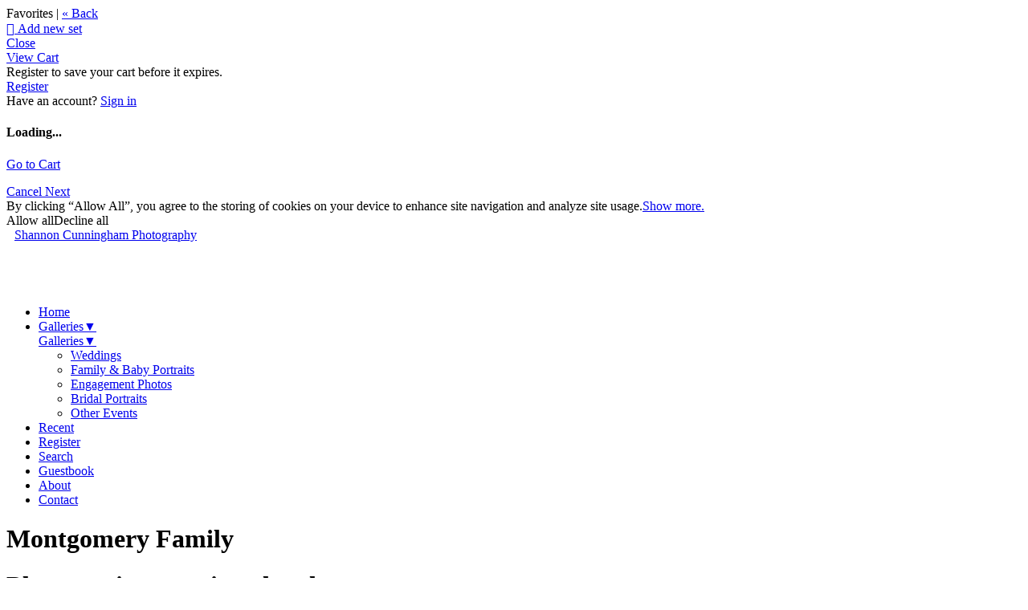

--- FILE ---
content_type: application/javascript; charset=UTF-8
request_url: https://shannoncunningham.zenfolio.com/cdn-cgi/challenge-platform/h/b/scripts/jsd/93954b626b88/main.js?
body_size: 4341
content:
window._cf_chl_opt={nMUP5:'b'};~function(T1,d,P,y,J,n,G,e){T1=I,function(k,H,TQ,T0,B,F){for(TQ={k:236,H:222,B:292,F:235,o:217,j:301,N:265,K:270,S:296,Y:294},T0=I,B=k();!![];)try{if(F=parseInt(T0(TQ.k))/1+parseInt(T0(TQ.H))/2+-parseInt(T0(TQ.B))/3*(-parseInt(T0(TQ.F))/4)+parseInt(T0(TQ.o))/5*(-parseInt(T0(TQ.j))/6)+parseInt(T0(TQ.N))/7+-parseInt(T0(TQ.K))/8*(-parseInt(T0(TQ.S))/9)+-parseInt(T0(TQ.Y))/10,H===F)break;else B.push(B.shift())}catch(o){B.push(B.shift())}}(T,732504),d=this||self,P=d[T1(307)],y={},y[T1(234)]='o',y[T1(308)]='s',y[T1(245)]='u',y[T1(223)]='z',y[T1(268)]='n',y[T1(316)]='I',y[T1(233)]='b',J=y,d[T1(282)]=function(H,B,F,o,Tw,TU,TO,T6,N,K,S,Y,X,E){if(Tw={k:309,H:254,B:218,F:309,o:254,j:258,N:244,K:285,S:285,Y:283,m:272,X:298,v:256,E:269},TU={k:297,H:298,B:317},TO={k:299,H:300,B:260,F:220},T6=T1,B===null||B===void 0)return o;for(N=R(B),H[T6(Tw.k)][T6(Tw.H)]&&(N=N[T6(Tw.B)](H[T6(Tw.F)][T6(Tw.o)](B))),N=H[T6(Tw.j)][T6(Tw.N)]&&H[T6(Tw.K)]?H[T6(Tw.j)][T6(Tw.N)](new H[(T6(Tw.S))](N)):function(M,T7,x){for(T7=T6,M[T7(TU.k)](),x=0;x<M[T7(TU.H)];M[x]===M[x+1]?M[T7(TU.B)](x+1,1):x+=1);return M}(N),K='nAsAaAb'.split('A'),K=K[T6(Tw.Y)][T6(Tw.m)](K),S=0;S<N[T6(Tw.X)];Y=N[S],X=V(H,B,Y),K(X)?(E='s'===X&&!H[T6(Tw.v)](B[Y]),T6(Tw.E)===F+Y?j(F+Y,X):E||j(F+Y,B[Y])):j(F+Y,X),S++);return o;function j(M,x,T5){T5=I,Object[T5(TO.k)][T5(TO.H)][T5(TO.B)](o,x)||(o[x]=[]),o[x][T5(TO.F)](M)}},n=T1(293)[T1(210)](';'),G=n[T1(283)][T1(272)](n),d[T1(242)]=function(k,H,Th,T8,B,F,o,j){for(Th={k:257,H:298,B:209,F:220,o:252},T8=T1,B=Object[T8(Th.k)](H),F=0;F<B[T8(Th.H)];F++)if(o=B[F],o==='f'&&(o='N'),k[o]){for(j=0;j<H[B[F]][T8(Th.H)];-1===k[o][T8(Th.B)](H[B[F]][j])&&(G(H[B[F]][j])||k[o][T8(Th.F)]('o.'+H[B[F]][j])),j++);}else k[o]=H[B[F]][T8(Th.o)](function(N){return'o.'+N})},e=function(Tm,TY,TS,TK,TN,TT,H,B,F){return Tm={k:227,H:280},TY={k:315,H:220,B:315,F:315,o:219,j:315,N:321,K:220,S:321,Y:315},TS={k:298},TK={k:212},TN={k:298,H:321,B:299,F:300,o:260,j:300,N:260,K:212,S:220,Y:212,m:220,X:220,v:220,E:315,a:315,M:300,x:260,C:220,L:212,W:220,g:212,z:315,Z:220,s:220,f:219},TT=T1,H=String[TT(Tm.k)],B={'h':function(o,To){return To={k:304,H:321},o==null?'':B.g(o,6,function(j,TI){return TI=I,TI(To.k)[TI(To.H)](j)})},'g':function(o,j,N,Ti,K,S,Y,X,E,M,x,C,L,W,z,Z,s,A){if(Ti=TT,null==o)return'';for(S={},Y={},X='',E=2,M=3,x=2,C=[],L=0,W=0,z=0;z<o[Ti(TN.k)];z+=1)if(Z=o[Ti(TN.H)](z),Object[Ti(TN.B)][Ti(TN.F)][Ti(TN.o)](S,Z)||(S[Z]=M++,Y[Z]=!0),s=X+Z,Object[Ti(TN.B)][Ti(TN.j)][Ti(TN.o)](S,s))X=s;else{if(Object[Ti(TN.B)][Ti(TN.j)][Ti(TN.N)](Y,X)){if(256>X[Ti(TN.K)](0)){for(K=0;K<x;L<<=1,j-1==W?(W=0,C[Ti(TN.S)](N(L)),L=0):W++,K++);for(A=X[Ti(TN.Y)](0),K=0;8>K;L=L<<1.98|A&1.73,W==j-1?(W=0,C[Ti(TN.m)](N(L)),L=0):W++,A>>=1,K++);}else{for(A=1,K=0;K<x;L=L<<1|A,W==j-1?(W=0,C[Ti(TN.X)](N(L)),L=0):W++,A=0,K++);for(A=X[Ti(TN.K)](0),K=0;16>K;L=1.47&A|L<<1,W==j-1?(W=0,C[Ti(TN.v)](N(L)),L=0):W++,A>>=1,K++);}E--,0==E&&(E=Math[Ti(TN.E)](2,x),x++),delete Y[X]}else for(A=S[X],K=0;K<x;L=L<<1.24|1&A,j-1==W?(W=0,C[Ti(TN.m)](N(L)),L=0):W++,A>>=1,K++);X=(E--,E==0&&(E=Math[Ti(TN.a)](2,x),x++),S[s]=M++,String(Z))}if(X!==''){if(Object[Ti(TN.B)][Ti(TN.M)][Ti(TN.x)](Y,X)){if(256>X[Ti(TN.K)](0)){for(K=0;K<x;L<<=1,j-1==W?(W=0,C[Ti(TN.C)](N(L)),L=0):W++,K++);for(A=X[Ti(TN.L)](0),K=0;8>K;L=A&1|L<<1.84,W==j-1?(W=0,C[Ti(TN.X)](N(L)),L=0):W++,A>>=1,K++);}else{for(A=1,K=0;K<x;L=L<<1.42|A,W==j-1?(W=0,C[Ti(TN.W)](N(L)),L=0):W++,A=0,K++);for(A=X[Ti(TN.g)](0),K=0;16>K;L=L<<1|A&1.63,j-1==W?(W=0,C[Ti(TN.C)](N(L)),L=0):W++,A>>=1,K++);}E--,0==E&&(E=Math[Ti(TN.z)](2,x),x++),delete Y[X]}else for(A=S[X],K=0;K<x;L=1&A|L<<1.71,W==j-1?(W=0,C[Ti(TN.Z)](N(L)),L=0):W++,A>>=1,K++);E--,E==0&&x++}for(A=2,K=0;K<x;L=A&1|L<<1.93,W==j-1?(W=0,C[Ti(TN.C)](N(L)),L=0):W++,A>>=1,K++);for(;;)if(L<<=1,j-1==W){C[Ti(TN.s)](N(L));break}else W++;return C[Ti(TN.f)]('')},'j':function(o,Tk){return Tk=TT,null==o?'':o==''?null:B.i(o[Tk(TS.k)],32768,function(j,TH){return TH=Tk,o[TH(TK.k)](j)})},'i':function(o,j,N,Tt,K,S,Y,X,E,M,x,C,L,W,z,Z,A,s){for(Tt=TT,K=[],S=4,Y=4,X=3,E=[],C=N(0),L=j,W=1,M=0;3>M;K[M]=M,M+=1);for(z=0,Z=Math[Tt(TY.k)](2,2),x=1;Z!=x;s=L&C,L>>=1,L==0&&(L=j,C=N(W++)),z|=(0<s?1:0)*x,x<<=1);switch(z){case 0:for(z=0,Z=Math[Tt(TY.k)](2,8),x=1;x!=Z;s=C&L,L>>=1,0==L&&(L=j,C=N(W++)),z|=(0<s?1:0)*x,x<<=1);A=H(z);break;case 1:for(z=0,Z=Math[Tt(TY.k)](2,16),x=1;Z!=x;s=L&C,L>>=1,0==L&&(L=j,C=N(W++)),z|=x*(0<s?1:0),x<<=1);A=H(z);break;case 2:return''}for(M=K[3]=A,E[Tt(TY.H)](A);;){if(W>o)return'';for(z=0,Z=Math[Tt(TY.k)](2,X),x=1;x!=Z;s=L&C,L>>=1,L==0&&(L=j,C=N(W++)),z|=(0<s?1:0)*x,x<<=1);switch(A=z){case 0:for(z=0,Z=Math[Tt(TY.B)](2,8),x=1;x!=Z;s=C&L,L>>=1,0==L&&(L=j,C=N(W++)),z|=x*(0<s?1:0),x<<=1);K[Y++]=H(z),A=Y-1,S--;break;case 1:for(z=0,Z=Math[Tt(TY.F)](2,16),x=1;Z!=x;s=C&L,L>>=1,0==L&&(L=j,C=N(W++)),z|=x*(0<s?1:0),x<<=1);K[Y++]=H(z),A=Y-1,S--;break;case 2:return E[Tt(TY.o)]('')}if(S==0&&(S=Math[Tt(TY.j)](2,X),X++),K[A])A=K[A];else if(A===Y)A=M+M[Tt(TY.N)](0);else return null;E[Tt(TY.K)](A),K[Y++]=M+A[Tt(TY.S)](0),S--,M=A,0==S&&(S=Math[Tt(TY.Y)](2,X),X++)}}},F={},F[TT(Tm.H)]=B.h,F}(),U();function I(i,k,H){return H=T(),I=function(t,B,d){return t=t-207,d=H[t],d},I(i,k)}function V(k,H,B,Tl,T3,F){T3=(Tl={k:324,H:258,B:306,F:258,o:214},T1);try{return H[B][T3(Tl.k)](function(){}),'p'}catch(o){}try{if(H[B]==null)return void 0===H[B]?'u':'x'}catch(j){return'i'}return k[T3(Tl.H)][T3(Tl.B)](H[B])?'a':H[B]===k[T3(Tl.F)]?'D':!0===H[B]?'T':H[B]===!1?'F':(F=typeof H[B],T3(Tl.o)==F?D(k,H[B])?'N':'f':J[F]||'?')}function D(k,H,Te,T2){return Te={k:267,H:267,B:299,F:226,o:260,j:209,N:319},T2=T1,H instanceof k[T2(Te.k)]&&0<k[T2(Te.H)][T2(Te.B)][T2(Te.F)][T2(Te.o)](H)[T2(Te.j)](T2(Te.N))}function O(F,o,TL,TD,j,N,K,S,Y,m,X,v){if(TL={k:271,H:228,B:261,F:241,o:207,j:216,N:243,K:246,S:240,Y:262,m:255,X:213,v:211,E:248,a:207,M:215,x:286,C:207,L:278,W:310,g:295,z:290,Z:207,s:287,f:322,A:208,TW:291,Tg:288,Tz:274,TZ:280},TD=T1,!b(.01))return![];N=(j={},j[TD(TL.k)]=F,j[TD(TL.H)]=o,j);try{K=d[TD(TL.B)],S=TD(TL.F)+d[TD(TL.o)][TD(TL.j)]+TD(TL.N)+K.r+TD(TL.K),Y=new d[(TD(TL.S))](),Y[TD(TL.Y)](TD(TL.m),S),Y[TD(TL.X)]=2500,Y[TD(TL.v)]=function(){},m={},m[TD(TL.E)]=d[TD(TL.a)][TD(TL.M)],m[TD(TL.x)]=d[TD(TL.C)][TD(TL.L)],m[TD(TL.W)]=d[TD(TL.C)][TD(TL.g)],m[TD(TL.z)]=d[TD(TL.Z)][TD(TL.s)],X=m,v={},v[TD(TL.f)]=N,v[TD(TL.A)]=X,v[TD(TL.TW)]=TD(TL.Tg),Y[TD(TL.Tz)](e[TD(TL.TZ)](v))}catch(E){}}function Q(TF,T9,B,F,o,j,N){T9=(TF={k:302,H:313,B:238,F:225,o:273,j:318,N:314,K:276,S:303,Y:250,m:311,X:281},T1);try{return B=P[T9(TF.k)](T9(TF.H)),B[T9(TF.B)]=T9(TF.F),B[T9(TF.o)]='-1',P[T9(TF.j)][T9(TF.N)](B),F=B[T9(TF.K)],o={},o=Ijql6(F,F,'',o),o=Ijql6(F,F[T9(TF.S)]||F[T9(TF.Y)],'n.',o),o=Ijql6(F,B[T9(TF.m)],'d.',o),P[T9(TF.j)][T9(TF.X)](B),j={},j.r=o,j.e=null,j}catch(K){return N={},N.r={},N.e=K,N}}function b(k,TX,TB){return TX={k:284},TB=T1,Math[TB(TX.k)]()<k}function l(Tv,Td,k,H,B,F){return Tv={k:261,H:247,B:247,F:249},Td=T1,k=d[Td(Tv.k)],H=3600,B=Math[Td(Tv.H)](+atob(k.t)),F=Math[Td(Tv.B)](Date[Td(Tv.F)]()/1e3),F-B>H?![]:!![]}function U(Ts,TZ,Tg,TV,k,H,B,F,o){if(Ts={k:261,H:251,B:279,F:253,o:221,j:221,N:275,K:229,S:229},TZ={k:279,H:253,B:229},Tg={k:232},TV=T1,k=d[TV(Ts.k)],!k)return;if(!l())return;(H=![],B=k[TV(Ts.H)]===!![],F=function(TR,j){if(TR=TV,!H){if(H=!![],!l())return;j=Q(),c(j.r,function(N){h(k,N)}),j.e&&O(TR(Tg.k),j.e)}},P[TV(Ts.B)]!==TV(Ts.F))?F():d[TV(Ts.o)]?P[TV(Ts.j)](TV(Ts.N),F):(o=P[TV(Ts.K)]||function(){},P[TV(Ts.S)]=function(Tn){Tn=TV,o(),P[Tn(TZ.k)]!==Tn(TZ.H)&&(P[Tn(TZ.B)]=o,F())})}function c(k,H,Tx,TM,Ta,TE,Tu,B,F){Tx={k:261,H:240,B:262,F:255,o:241,j:207,N:216,K:224,S:251,Y:213,m:211,X:239,v:277,E:274,a:280,M:312},TM={k:237},Ta={k:231,H:264,B:259},TE={k:213},Tu=T1,B=d[Tu(Tx.k)],F=new d[(Tu(Tx.H))](),F[Tu(Tx.B)](Tu(Tx.F),Tu(Tx.o)+d[Tu(Tx.j)][Tu(Tx.N)]+Tu(Tx.K)+B.r),B[Tu(Tx.S)]&&(F[Tu(Tx.Y)]=5e3,F[Tu(Tx.m)]=function(TP){TP=Tu,H(TP(TE.k))}),F[Tu(Tx.X)]=function(Ty){Ty=Tu,F[Ty(Ta.k)]>=200&&F[Ty(Ta.k)]<300?H(Ty(Ta.H)):H(Ty(Ta.B)+F[Ty(Ta.k)])},F[Tu(Tx.v)]=function(TJ){TJ=Tu,H(TJ(TM.k))},F[Tu(Tx.E)](e[Tu(Tx.a)](JSON[Tu(Tx.M)](k)))}function h(B,F,Tf,TG,o,j,N){if(Tf={k:263,H:251,B:264,F:291,o:323,j:320,N:289,K:266,S:323,Y:320,m:228,X:305,v:289},TG=T1,o=TG(Tf.k),!B[TG(Tf.H)])return;F===TG(Tf.B)?(j={},j[TG(Tf.F)]=o,j[TG(Tf.o)]=B.r,j[TG(Tf.j)]=TG(Tf.B),d[TG(Tf.N)][TG(Tf.K)](j,'*')):(N={},N[TG(Tf.F)]=o,N[TG(Tf.S)]=B.r,N[TG(Tf.Y)]=TG(Tf.m),N[TG(Tf.X)]=F,d[TG(Tf.v)][TG(Tf.K)](N,'*'))}function R(k,Tc,T4,H){for(Tc={k:218,H:257,B:230},T4=T1,H=[];k!==null;H=H[T4(Tc.k)](Object[T4(Tc.H)](k)),k=Object[T4(Tc.B)](k));return H}function T(Tr){return Tr='ontimeout,charCodeAt,timeout,function,evkH5,nMUP5,5UXKLUh,concat,join,push,addEventListener,869468SnJTNT,symbol,/jsd/oneshot/93954b626b88/0.3210168972481511:1763114522:LHpk_evLv96y_Q3Pdl4AYtZNhpLq7jKWuWRBMNTKPDA/,display: none,toString,fromCharCode,error,onreadystatechange,getPrototypeOf,status,error on cf_chl_props,boolean,object,12kAFFoL,1351207HflOdF,xhr-error,style,onload,XMLHttpRequest,/cdn-cgi/challenge-platform/h/,UxIdq5,/b/ov1/0.3210168972481511:1763114522:LHpk_evLv96y_Q3Pdl4AYtZNhpLq7jKWuWRBMNTKPDA/,from,undefined,/invisible/jsd,floor,chlApiSitekey,now,navigator,api,map,loading,getOwnPropertyNames,POST,isNaN,keys,Array,http-code:,call,__CF$cv$params,open,cloudflare-invisible,success,6806401rFcFLo,postMessage,Function,number,d.cookie,1003704QOGEoR,msg,bind,tabIndex,send,DOMContentLoaded,contentWindow,onerror,VIQF7,readyState,HpOAmrrIGUTP,removeChild,Ijql6,includes,random,Set,chlApiUrl,Brug8,jsd,parent,chlApiClientVersion,source,135081DJZezw,_cf_chl_opt;kdLcs8;ZYSYt6;mJfw0;CntK7;Fikdj5;PZulp7;bMAJa5;LsaOO2;cwlZd3;xrOqw4;MoGZ8;ZxbA6;vlPW5;Ijql6;UxIdq5;sfiTj7;FtwmA0,10292620IIIRMF,JwVtE8,18IOQjAS,sort,length,prototype,hasOwnProperty,8295150glaQLU,createElement,clientInformation,1NLaO7dnqyFI2ERZGkpYvto3ljT4M8crfXC$zg0wHxsPA59Jbhe6umDKUV+WSiQ-B,detail,isArray,document,string,Object,chlApiRumWidgetAgeMs,contentDocument,stringify,iframe,appendChild,pow,bigint,splice,body,[native code],event,charAt,errorInfoObject,sid,catch,_cf_chl_opt,chctx,indexOf,split'.split(','),T=function(){return Tr},T()}}()